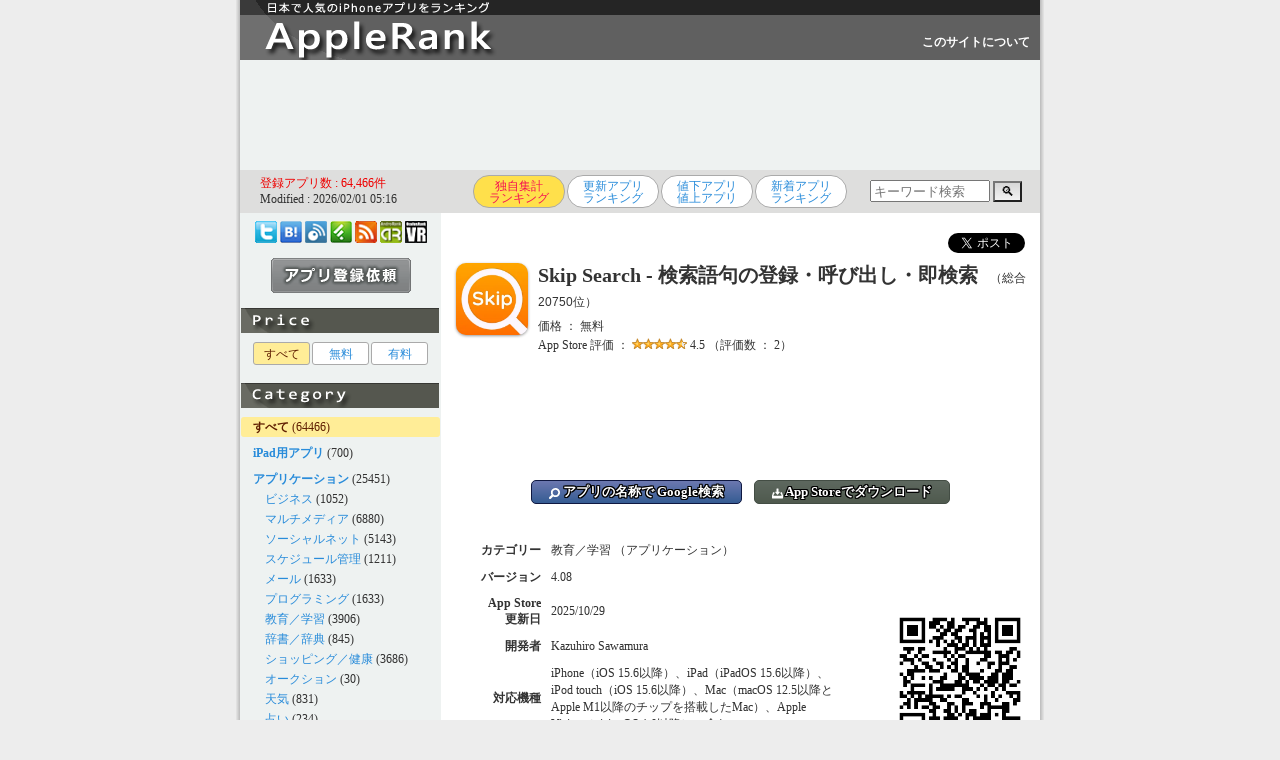

--- FILE ---
content_type: text/html; charset=UTF-8
request_url: https://applerank.com/?id=id620439635
body_size: 36435
content:
<!DOCTYPE HTML PUBLIC "-//W3C//DTD HTML 4.01 Transitional//EN">
<html lang="ja">
<head>
<link rel="canonical" href="https://applerank.com/?id=id620439635">
<meta name="thumbnail" content="https://is1-ssl.mzstatic.com/image/thumb/Purple221/v4/76/98/eb/7698ebbc-4df4-7b97-c11c-ed2763032f93/AppIcon-0-0-1x_U007epad-0-11-0-85-220.png/246x0w.webp">
<!-- Google tag (gtag.js) -->
<script async src="https://www.googletagmanager.com/gtag/js?id=G-YR0CJJP9K5"></script>
<script>
  window.dataLayer = window.dataLayer || [];
  function gtag(){dataLayer.push(arguments);}
  gtag('js', new Date());

  gtag('config', 'G-YR0CJJP9K5');
</script>

	<meta http-equiv="Expires" content="60">
	<meta http-equiv="Content-Style-Type" content="text/css">
	<meta name="robots" content="INDEX,FOLLOW">
	<meta http-equiv="Content-Type" content="text/html; charset=UTF-8">
	<meta http-equiv="Content-Script-Type" content="text/javascript">
	<meta name="keywords" content="Apple,iPhone,iPad,iPad mini,日本語,おすすめアプリ,ゲーム,Video,Audio,Music,Player,ランキング,おすすめ,厳選">
	<meta name="description" content="Skip Searchは片手操作にこだわった検索アプリです。◇◆◇◆ アプリの特徴 ◆◇◆◇● 親指の届く範囲にボタンを配置検索実行ボタンやキーボードを開く/閉じるボタンなど、よく使うボタンは親指の届く範囲に配置しています。● 左手用に変更可能ボタンの配置を左">
	<meta name="author" content="AppleRank">
	<title>iPhoneアプリ「Skip Search - 検索語句の登録・呼び出し・即検索」（教育／学習） - AppleRank（アップルランク）</title>
<link rel="amphtml" href="https://applerank.com/amp.php?id=id620439635&c=all">
    <script type="application/ld+json">
    {
      "@context": "https://schema.org",
      "@type": "Organization",
      "url": "https://applerank.com",
      "logo": "https://applerank.com/applerank_icon192x192.png"
    }
    </script>
	<link rel="alternate" type="application/rss+xml" title="AppleRank（アップルランク）" href="https://applerank.com/applerank.xml">
	<link rel="shortcut icon" href="./favicon.ico">
	<link rel="stylesheet" href="./style_pc.css?20240520" type="text/css">
<script type="text/javascript"><!--
var isWin9X = (navigator.appVersion.toLowerCase().indexOf('windows 98')+1);
var isIE = (navigator.appName.toLowerCase().indexOf('internet explorer')+1?1:0);
var isOpera = (navigator.userAgent.toLowerCase().indexOf('opera')+1?1:0);
if (isOpera) isIE = false;
var isSafari = (navigator.appVersion.toLowerCase().indexOf('safari')+1?1:0);
var isFirefox = (navigator.userAgent.toLowerCase().indexOf('firefox')+1?1:0);
function getScreenSize() {
	var obj = new Object();

	if (!isSafari && !isOpera) {
		obj.x = document.documentElement.clientWidth  || document.body.clientWidth  || document.body.scrollWidth;
		obj.y = document.documentElement.clientHeight || document.body.clientHeight || document.body.scrollHeight;
	}
	else {
		obj.x = window.innerWidth;
		obj.y = window.innerHeight;
	}
	
	obj.mx = parseInt((obj.x)/2);
	obj.my = parseInt((obj.y)/2);

	return obj;
}
function getScrollPosition() {
	var obj = new Object();
 
	obj.x = document.documentElement.scrollLeft || document.body.scrollLeft;
	obj.y = document.documentElement.scrollTop  || document.body.scrollTop;
 
	if (isSafari) {
//		obj.x = document.body.scrollLeft;
//		obj.y = document.body.scrollTop;
	}
	
	return obj;
}
function popimg(imgpath, width, height) {
	if (!popimg.imgNode) {
		if (document.all) {
			popimg.imgNode = document.createElement('img');
			popimg.imgNode.attachEvent('onclick', closeImage);
		} else if (document.implementation) {
			popimg.imgNode = document.createElement('img');
			popimg.imgNode.addEventListener('click', closeImage, true);
		} else {
			return;
		}
	}

	with(popimg) {
		imgNode.setAttribute('src', imgpath);
		imgNode.style.position = 'absolute';
//		imgNode.style.position = 'fixed';
//		imgNode.style.position = 'static';
		if (isFirefox) {
			imgNode.style.left = (getScreenSize().mx + getScrollPosition().x - 240) + "px";
			imgNode.style.top = (((getScreenSize().my)/2) + getScrollPosition().y - 240) + "px";
//			imgNode.style.top = (((getScreenSize().my)/2) + getScrollPosition().y - parseInt((document.documentElement.scrollHeight || document.body.scrollHeight)/4) - 240) + "px";
		} else {
			imgNode.style.left = (getScreenSize().mx + getScrollPosition().x - 240) + "px";
			imgNode.style.top = (((getScreenSize().my)/2) + getScrollPosition().y - 240) + "px";
		}
		imgNode.style.borderColor = '#333333';
		imgNode.style.borderWidth = '10px';
		imgNode.style.borderStyle = 'solid';
		imgNode.style.margin = '0';
		imgNode.style.zindex = 7070;
		imgNode.style.backgroundPosition = 'left top';
		imgNode.style.cursor = 'pointer';
		document.body.appendChild(imgNode);
	}

	function closeImage() {
		if (popimg.imgNode) {
			document.body.removeChild(popimg.imgNode);
			delete popimg.imgNode;
		}
	}
}
function showtext01() {
	document.getElementById("text01").style.position = "static";
	document.getElementById("text01").style.visibility = "visible";
	document.getElementById("text02").style.position = "absolute";
	document.getElementById("text02").style.visibility = "hidden";
	document.getElementById("btn01").style.position = "static";
	document.getElementById("btn01").style.visibility = "visible";
	document.getElementById("btn02").style.position = "absolute";
	document.getElementById("btn02").style.visibility = "hidden";
}
function showtext02() {
	document.getElementById("text01").style.position = "absolute";
	document.getElementById("text01").style.visibility = "hidden";
	document.getElementById("text02").style.position = "static";
	document.getElementById("text02").style.visibility = "visible";
	document.getElementById("btn01").style.position = "absolute";
	document.getElementById("btn01").style.visibility = "hidden";
	document.getElementById("btn02").style.position = "static";
	document.getElementById("btn02").style.visibility = "visible";
}
//-->
</script>
<script type="text/javascript">

  var _gaq = _gaq || [];
  _gaq.push(['_setAccount', 'UA-24742569-1']);
  _gaq.push(['_trackPageview']);

  (function() {
    var ga = document.createElement('script'); ga.type = 'text/javascript'; ga.async = true;
    ga.src = ('https:' == document.location.protocol ? 'https://' : 'http://') + 'stats.g.doubleclick.net/dc.js';
    var s = document.getElementsByTagName('script')[0]; s.parentNode.insertBefore(ga, s);
  })();

</script>
</head>
<body>
<h1>iPhone,iPad iPod touch用アプリをランキング掲載！ レビューを分析して日本で人気のあるiPhoneアプリを見つけられます。</h1>
<center>
<table id="frame-title"><tr><td><a href="./"><img src="./title_pc.gif" alt="AppleRank（アップルランク）"></a>
</td><td id="iine">　</td><td id="plus1"></td><td id="tuite"><a id="white" href="./?m=about">このサイトについて</a></td></tr></table>
<table id="frame-bottom"><tr><td>

<div id="ad-l00">
<script async src="//pagead2.googlesyndication.com/pagead/js/adsbygoogle.js"></script>
<ins class="adsbygoogle"
     style="display:inline-block;width:728px;height:90px"
     data-ad-client="ca-pub-4538284442938848"
     data-ad-slot="4021859633"></ins>
<script>
(adsbygoogle = window.adsbygoogle || []).push({});
</script>
</div>

</td></tr></table>
<table id="frame-top"><tr><td><table><tr><td id="modified"><font color="#ee0000">登録アプリ数 : 64,466件</font><br>Modified : 2026/02/01 05:16</td><td><div id="rank-list"><ul class="page"><li title="iTunes App Storeでの評価に加え、レビューの語句を独自のロジックで分析し、日本で人気のあるアプリを探し出すことができます。"><span>独自集計<br>ランキング</span></li><li title="iTunes App Storeでの更新日が新しい順に表示しています。同じ更新日のアプリは、独自Rankにより人気が高い順に表示しています。"><a href="./?m=upd">更新アプリ<br>ランキング</a></li><li title="iTunes App Storeで最近の値下げ値上がりアプリを独自Rankにより人気が高い順に表示しています。"><a href="./?m=sal">値下アプリ<br>値上アプリ</a></li><li title="当サイトに最近登録されたアプリを独自Rankにより人気順に表示しています。"><a href="./?m=new">新着アプリ<br>ランキング</a></li></ul></div></td><td id="srch">
<style type="text/css">
input:focus:placeholder-shown {color: transparent;}
input:focus::-webkit-input-placeholder {color: transparent;}
input:focus::-moz-placeholder {color: transparent;}
input:focus:-ms-input-placeholder {color: transparent;}
input:focus::-ms-input-placeholder {color: transparent;}
</style>
<div style="width:170px;">
  <form method="POST" action="https://applerank.com/">
    <input type="text" style="width:120px; height:22px;" placeholder="キーワード検索" name="q" size="50">
    <button type="submit" name="m" value="srch" style="background:linear-gradient(to bottom, #d7d7d7,#f3f3f3);" font-size:16px; width:30px; height:24px;">🔍</button>
  </form>
</div>
</td></tr></table>
</td></tr></table>
<table id="frame-main"><tr><td>
<table width="800"><tr><td id="frame-left">
<div align=center id="book-list">
<a href="https://twitter.com/applerank" target="_blank"><img loading="lazy" src="./bm2_twitter.png" width="22" height="22" title="Twitterアカウント @AppleRank"></a> 
<a href="http://b.hatena.ne.jp/entry/s/applerank.com" target="_blank"><img loading="lazy" src="./bm2_hatena.png" width="22" height="22" title="はてなブックマークに登録"></a>
<a href="http://www.inoreader.com/bookmarklet/subscribe/https%3A%2F%2Fapplerank.com%2Fapplerank.xml" target="blank"><img loading="lazy" src="./bm2_inoreader.png" width="22" height="22" title="Inoreaderに登録する"></a>
<a href="https://feedly.com/i/subscription/feed/https://applerank.com/applerank.xml" target="blank"><img loading="lazy" src="./bm2_feedly.png" width="22" height="22" title="feedlyに登録する"></a>
<a href="https://applerank.com/applerank.xml" target="_blank"><img loading="lazy" src="./bm2_rss.png" width="22" height="22" title="更新アプリ人気上位30件"></a> 
<a href="https://androrank.com/"><img loading="lazy" src="./bm2_androrank.png" width="22" height="22" title="AndroRank（アンドロランク）"></a> 
<a href="https://oculusrank.com/"><img loading="lazy" src="./bm2_oculusrank.png" width="22" height="22" title="OculusRank（オキュラスランク）"></a>
</div>
<div align=center id="btn-send"><a href="./?m=send"><img loading="lazy" src="./send00.gif" onMouseOver="this.src='./send01.gif'" onMouseOut="this.src='./send00.gif'"></a></div><img loading="lazy" id="bn" src="./bn_sale_pc.gif">
<div id="cate-list">
<ul class="page"><li><span>すべて</span></li><li><a href="./?s=1">無料</a></li><li><a href="./?s=2">有料</a></li></ul>
</div>
<img loading="lazy" id="bn" src="./bn_cate_pc.gif">
<div id="cate-list">
<div id="select">　<a id="select" href="./?c=all"><b>すべて</b></a> (64466)</div>
<div id="han">　</div>
<div>　<a href="./?c=ipad"><b>iPad用アプリ</b></a> (700)</div>
<div id="han">　</div>
<div>　<a href="./?c=apps"><b>アプリケーション</b></a> (25451)</div>
<div>　　<a href="./?c=1023">ビジネス</a> (1052)</div>
<div>　　<a href="./?c=1033">マルチメディア</a> (6880)</div>
<div>　　<a href="./?c=1063">ソーシャルネット</a> (5143)</div>
<div>　　<a href="./?c=1029">スケジュール管理</a> (1211)</div>
<div>　　<a href="./?c=1026">メール</a> (1633)</div>
<div>　　<a href="./?c=1026">プログラミング</a> (1633)</div>
<div>　　<a href="./?c=1043">教育／学習</a> (3906)</div>
<div>　　<a href="./?c=1053">辞書／辞典</a> (845)</div>
<div>　　<a href="./?c=1073">ショッピング／健康</a> (3686)</div>
<div>　　<a href="./?c=1093">オークション</a> (30)</div>
<div>　　<a href="./?c=1083">天気</a> (831)</div>
<div>　　<a href="./?c=1086">占い</a> (234)</div>
<div id="han">　</div>
<div>　<a href="./?c=game"><b>ゲーム</b></a> (30718)</div>
<div>　　<a href="./?c=2013">アクション</a> (3552)</div>
<div>　　<a href="./?c=2023">アーケード</a> (198)</div>
<div>　　<a href="./?c=2033">アドベンチャー</a> (501)</div>
<div>　　<a href="./?c=2043">カード／パズル</a> (8789)</div>
<div>　　<a href="./?c=2053">シューティング</a> (587)</div>
<div>　　<a href="./?c=2055">スポーツ</a> (1003)</div>
<div>　　<a href="./?c=2063">レース</a> (1062)</div>
<div>　　<a href="./?c=2073">ロールプレイング</a> (1562)</div>
<div>　　<a href="./?c=2083">シミュレーション</a> (2057)</div>
<div>　　<a href="./?c=2093">ストラテジー</a> (281)</div>
<div>　　<a href="./?c=2103">バトルロワイアル</a> (104)</div>
<div>　　<a href="./?c=2113">ダンス／リズム</a> (1077)</div>
<div>　　<a href="./?c=2123">ボードゲーム</a> (807)</div>
<div>　　<a href="./?c=2126">放置ゲーム</a> (1122)</div>
<div>　　<a href="./?c=2133">脱出ゲーム</a> (2151)</div>
<div>　　<a href="./?c=2990">その他のジャンル</a> (5865)</div>
<div id="han">　</div>
<div>　<a href="./?c=else"><b>その他</b></a> (8297)</div>
<div>　　<a href="./?c=9990">未分類</a> (8297)</div>

</div>
<img loading="lazy" id="bn" src="./bn_link_pc.gif">
<div id="link-list">
<!-- google_ad_section_start -->
<ul type="circle">
<li><a target="_blank" href="https://oculusrank.com/" title="Oculus Quest対応のVRゲーム／アプリを紹介しているサイト">OculusRank</a></li>
<li><a target="_blank" href="http://www.appbank.net/" title="おすすめiPhoneアプリやiPadアプリ、アプリの値下げやセール情報、アクセサリを紹介しているサイト">AppBank</a></li>
<li><a target="_blank" href="http://i.meet-i.com/" title="iPhone情報ポータルサイト">meet i（ミートアイ）</a></li>
<li><a target="_blank" href="https://saberlion.com/itnews/" title="iPhoneやAndroidスマートフォン等のガジェット関係やＩＴ関連のニュース・情報をピックアップして紹介">IT関連Newsピックアップ</a></li>
<li><a target="_blank" href="https://gadget-shot.com/" title="AndroidやiPhoneなどのガジェット、Webやツールなど、幅広く紹介していくチームブログ">ガジェットショット</a></li>
<li><a target="_blank" href="http://touchlab.jp/" title="iPhone・iPod touch・iPadのニュース、便利な使い方、アプリとアクセサリのレビューをお届けする情報サイト">Touch Lab（タッチ ラボ）</a></li>
<li><a target="_blank" href="https://webcli.jp/" title="仕事の効率化に役立つWebサービス、デスクトップアプリ、スマホアプリを紹介するサイト">WebCli（ウェブクリ）</a></li>
<!-- <a href="./?m=link"><font color="#dd0000">その他の関連リンク集</font></a>
<li><a target="_blank" href="http://" title="http://">http://</a></li> -->
</ul>
<!-- google_ad_section_end -->
<div id="btn-send"><a href="./?m=send"><img loading="lazy" src="./send00.gif" onMouseOver="this.src='./send01.gif'" onMouseOut="this.src='./send00.gif'"></a></div><div id="qr-list"><img loading="lazy" src="./qr.gif"></div></div>
</td><td id="frame-right"><span></span><div id="page-apps">
<div align=right><table><tr><td style="padding-right:10px;"><a href="https://twitter.com/intent/tweet" class="twitter-share-button" data-show-count="false" data-lang="ja">ツイート</a><script type="text/javascript" src="https://platform.twitter.com/widgets.js" charset="utf-8"></script></td><td></td><td></td></tr></table></div><img loading="lazy" id="icon-d" src="https://is1-ssl.mzstatic.com/image/thumb/Purple221/v4/76/98/eb/7698ebbc-4df4-7b97-c11c-ed2763032f93/AppIcon-0-0-1x_U007epad-0-11-0-85-220.png/246x0w.webp">
<div id="name-d">Skip Search - 検索語句の登録・呼び出し・即検索<span id="rank-d">　（総合 20750位）</span></div>
<div id="sale-d">価格 ： 無料</div>
<div id="rate-d">App Store 評価 ： <img loading="lazy" src="./star/4.5.gif"> 4.5 （評価数 ： 2）</div>
<br>
<div id="ad-d01">
<script async src="https://pagead2.googlesyndication.com/pagead/js/adsbygoogle.js"></script>
<!-- アップル - アプリ１ -->
<ins class="adsbygoogle"
     style="display:inline-block;width:100%;height:70px"
     data-ad-client="ca-pub-4538284442938848"
     data-ad-slot="7584848660"></ins>
<script>
     (adsbygoogle = window.adsbygoogle || []).push({});
</script>
</div>
<br>
<div style="text-align:center;" id="url-d"><a class="btn-base btn-google" target="_blank" href="http://www.google.co.jp/search?q=%22Skip Search - 検索語句の登録・呼び出し・即検索%22+iphone+-site%3Aapplerank.com&hl=ja"><img style="vertical-align:text-bottom; height:11px;" src="./btn_search.svg"> アプリの名称で Google検索</a>　<a class="btn-base btn-store" target="_blank" href="https://apps.apple.com/jp/app/id620439635?mt=8"><img style="vertical-align:text-bottom; height:11px;" src="./btn_download.svg"> App Storeでダウンロード</a></div>
<br clear=left><script type="application/ld+json">
{
  "@context": "https://schema.org/",
  "@type": "Product",
  "name": "Skip Search - 検索語句の登録・呼び出し・即検索",
  "image": [
    "https://is1-ssl.mzstatic.com/image/thumb/Purple221/v4/76/98/eb/7698ebbc-4df4-7b97-c11c-ed2763032f93/AppIcon-0-0-1x_U007epad-0-11-0-85-220.png/246x0w.webp",
    "https://is1-ssl.mzstatic.com/image/thumb/PurpleSource221/v4/f5/0f/c4/f50fc4d2-7d5b-3072-b52a-773ec102bd60/138bcd47-cdd8-485d-8b13-d6a293ea8e12__U30b9_U30e9_U30a4_U30c91.PNG/643x0w.webp"
   ],
  "description": "総合 20750位、価格：無料、ジャンル：教育／学習（アプリケーション）、ダウンロード数：",
  "sku": "id20130327224216104",
  "mpn": "id620439635",
  "brand": {
    "@type": "Brand",
    "name": "Kazuhiro Sawamura"
  },
  "review": {
  	"@type": "Review",
  	"reviewRating": {
  		"@type": "Rating",
  		"ratingValue": "4.5",
  		"worstRating": "0.0",
  		"bestRating": "5.0"
  	},
  	"author": {
  		"@type": "Person",
  		"name": "Store Reviewer"
  	}
  },
  "aggregateRating": {
    "@type": "AggregateRating",
    "bestRating": "5.0",
    "worstRating": "0.0",
    "ratingValue": "4.5",
    "reviewCount": "2"
  },
	"offers": {
		"@type": "Offer",
		"url": "https://applerank.com/?id=id620439635",
		"priceCurrency": "JPY",
		"price": "0",
		"priceValidUntil": "2025/10/29",
		"availability": "InStock"
	}
}
</script>
<br clear=left><table><tr><td>
<table>
<tr><td width="100"><div style="text-align:right; font-weight:bold;" id="cate-d">カテゴリー</div></td><td><div id="cate-d">教育／学習 （アプリケーション）</div></td></tr>
<tr><td width="100"><div style="text-align:right; font-weight:bold;" id="ver-d">バージョン</div></td><td><div id="ver-d">4.08</div></td></tr>
<tr><td width="100"><div style="text-align:right; font-weight:bold;" id="update-d">App Store<br>更新日</td><td><div id="update-d">2025/10/29</div></td></tr>
<tr><td width="100"><div style="text-align:right; font-weight:bold;" id="dev-d">開発者</td><td><div id="dev-d">Kazuhiro Sawamura</div></td></tr>
<tr><td width="100"><div style="text-align:right; font-weight:bold;" id="response-d">対応機種</td><td><div id="response-d">iPhone（iOS 15.6以降）、iPad（iPadOS 15.6以降）、iPod touch（iOS 15.6以降）、Mac（macOS 12.5以降とApple M1以降のチップを搭載したMac）、Apple Vision（visionOS 1.0以降）、含む</div></td></tr>
<tr><td width="100"><div style="text-align:right; font-weight:bold;" id="response-d">対応言語</td><td><div id="response-d"><span style="display:inline-block;"><img loading="lazy" src="/flag-jp" valign="middle" height="12"> 日本語</span>　<span style="display:inline-block;"><img loading="lazy" src="/flag-us" valign="middle" height="12"> 英語</span>　</div></td></tr>
<tr><td width="100"><div style="text-align:right; font-weight:bold;" id="size-d">サイズ</td><td><div id="size-d">7MB</div></td></tr>
<tr><td width="100"><div style="text-align:right; font-weight:bold;" id="dataupdate-d">情報取得日</td><td><div id="dataupdate-d">2026/02/01</div></td></tr>
</table></td><td><img loading="lazy" id="qrcode-d" style="width:150px; height:150px;" src="./qrcode/mk.php?url=https://apps.apple.com/jp/app/id620439635" />
</td></tr>
<tr><td colspan="2">
<br clear-left>
<div style="display:flex;">
  <div style="text-align:right; line-height: 15px;" class="b-label">
    <div style="text-align:right; font-size:9px; line-height:17px;" class="b-label">(評価数)</div>
    <div style="text-align:right;" class="b-label">10</div>
    <div style="text-align:right;" class="b-label">-</div>
    <div style="text-align:right;" class="b-label">-</div>
    <div style="text-align:right;" class="b-label">-</div>
    <div style="text-align:right;" class="b-label">-</div>
    <div style="text-align:right;" class="b-label">5</div>
    <div style="text-align:right;" class="b-label">-</div>
    <div style="text-align:right;" class="b-label">-</div>
    <div style="text-align:right;" class="b-label">-</div>
    <div style="text-align:right;" class="b-label">-</div>
    <div style="text-align:right;" class="b-label">0</div>  
  </div>
  <div class="inner">
    <div style="text-align:center; font-size:11px; line-height:20px;" class="b-label">評価数(左､棒グラフ)、総合順位(右､折れ線グラフ)</div>
    <div style="width:440px; height:150px; height:150px; border:1px solid #333; position:relative; margin-top:3px;" class="b-grapha">
      <hr style="top:15px;" class="b-graph">
      <hr style="top:30px;" class="b-graph">
      <hr style="top:45px;" class="b-graph">
      <hr style="top:60px;" class="b-graph">
      <hr style="top:75px;" class="b-graph">
      <hr style="top:90px;" class="b-graph">
      <hr style="top:105px;" class="b-graph">
      <hr style="top:120px;" class="b-graph">
      <hr style="top:135px;" class="b-graph">
      <div class="b-graph-bar" style="background-color:#ffed97; left:7px; width:30px; height:30px; margin-top:120px;"></div>
      <div style="font-size:10px; font-weight:bold; color:#fff; position: absolute; top:106px; left:0px; width:44px; text-align:center;" class="b-label">2</div>
      <div style="font-size:10px; position: absolute; top:106px; left:0px; width:44px; text-align:center;" class="b-label">2</div>
      <div class="b-graph-bar" style="background-color:#ffed97; left:51px; width:30px; height:30px; margin-top:120px;"></div>
      <div style="font-size:10px; font-weight:bold; color:#fff; position: absolute; top:106px; left:44px; width:44px; text-align:center;" class="b-label">2</div>
      <div style="font-size:10px; position: absolute; top:106px; left:44px; width:44px; text-align:center;" class="b-label">2</div>
      <div class="b-graph-bar" style="background-color:#ffed97; left:95px; width:30px; height:30px; margin-top:120px;"></div>
      <div style="font-size:10px; font-weight:bold; color:#fff; position: absolute; top:106px; left:88px; width:44px; text-align:center;" class="b-label">2</div>
      <div style="font-size:10px; position: absolute; top:106px; left:88px; width:44px; text-align:center;" class="b-label">2</div>
      <div class="b-graph-bar" style="background-color:#ffed97; left:139px; width:30px; height:30px; margin-top:120px;"></div>
      <div style="font-size:10px; font-weight:bold; color:#fff; position: absolute; top:106px; left:132px; width:44px; text-align:center;" class="b-label">2</div>
      <div style="font-size:10px; position: absolute; top:106px; left:132px; width:44px; text-align:center;" class="b-label">2</div>
      <div class="b-graph-bar" style="background-color:#ffed97; left:183px; width:30px; height:30px; margin-top:120px;"></div>
      <div style="font-size:10px; font-weight:bold; color:#fff; position: absolute; top:106px; left:176px; width:44px; text-align:center;" class="b-label">2</div>
      <div style="font-size:10px; position: absolute; top:106px; left:176px; width:44px; text-align:center;" class="b-label">2</div>
      <div class="b-graph-bar" style="background-color:#ffed97; left:227px; width:30px; height:30px; margin-top:120px;"></div>
      <div style="font-size:10px; font-weight:bold; color:#fff; position: absolute; top:106px; left:220px; width:44px; text-align:center;" class="b-label">2</div>
      <div style="font-size:10px; position: absolute; top:106px; left:220px; width:44px; text-align:center;" class="b-label">2</div>
      <div class="b-graph-bar" style="background-color:#ffed97; left:271px; width:30px; height:30px; margin-top:120px;"></div>
      <div style="font-size:10px; font-weight:bold; color:#fff; position: absolute; top:106px; left:264px; width:44px; text-align:center;" class="b-label">2</div>
      <div style="font-size:10px; position: absolute; top:106px; left:264px; width:44px; text-align:center;" class="b-label">2</div>
      <div class="b-graph-bar" style="background-color:#ffed97; left:315px; width:30px; height:30px; margin-top:120px;"></div>
      <div style="font-size:10px; font-weight:bold; color:#fff; position: absolute; top:106px; left:308px; width:44px; text-align:center;" class="b-label">2</div>
      <div style="font-size:10px; position: absolute; top:106px; left:308px; width:44px; text-align:center;" class="b-label">2</div>
      <div class="b-graph-bar" style="background-color:#ffed97; left:359px; width:30px; height:30px; margin-top:120px;"></div>
      <div style="font-size:10px; font-weight:bold; color:#fff; position: absolute; top:106px; left:352px; width:44px; text-align:center;" class="b-label">2</div>
      <div style="font-size:10px; position: absolute; top:106px; left:352px; width:44px; text-align:center;" class="b-label">2</div>
      <div class="b-graph-bar" style="background-color:#ffed97; left:403px; width:30px; height:30px; margin-top:120px;"></div>
      <div style="font-size:10px; font-weight:bold; color:#fff; position: absolute; top:106px; left:396px; width:44px; text-align:center;" class="b-label">2</div>
      <div style="font-size:10px; position: absolute; top:106px; left:396px; width:44px; text-align:center;" class="b-label">2</div>
      <svg style="position: absolute; top:0px; left:0px;" xmlns="http://www.w3.org/2000/svg" viewBox="0 0 440 150" width="440" height="150">
<circle r="3" cx="22" cy="108.75" fill="#dd0000" />
<circle r="3" cx="66" cy="109.5" fill="#dd0000" />
<circle r="3" cx="110" cy="108" fill="#dd0000" />
<circle r="3" cx="154" cy="108.75" fill="#dd0000" />
<circle r="3" cx="198" cy="114" fill="#dd0000" />
<circle r="3" cx="242" cy="115.5" fill="#dd0000" />
<circle r="3" cx="286" cy="114" fill="#dd0000" />
<circle r="3" cx="330" cy="118.5" fill="#dd0000" />
<circle r="3" cx="374" cy="112.5" fill="#dd0000" />
<circle r="3" cx="418" cy="112.5" fill="#dd0000" />
        <polyline points="22, 108.75, 66, 109.5, 110, 108, 154, 108.75, 198, 114, 242, 115.5, 286, 114, 330, 118.5, 374, 112.5, 418, 112.5" fill="none" stroke="#dd0000" stroke-width="2px" />
      </svg>
      <div style="position:absolute; top:150px; padding:2px 0px; left:0px; width:44px; text-align:center;" class="b-label">1/23</div>
      <div style="position:absolute; top:150px; padding:2px 0px; left:44px; width:44px; text-align:center;" class="b-label">1/24</div>
      <div style="position:absolute; top:150px; padding:2px 0px; left:88px; width:44px; text-align:center;" class="b-label">1/25</div>
      <div style="position:absolute; top:150px; padding:2px 0px; left:132px; width:44px; text-align:center;" class="b-label">1/26</div>
      <div style="position:absolute; top:150px; padding:2px 0px; left:176px; width:44px; text-align:center;" class="b-label">1/27</div>
      <div style="position:absolute; top:150px; padding:2px 0px; left:220px; width:44px; text-align:center;" class="b-label">1/28</div>
      <div style="position:absolute; top:150px; padding:2px 0px; left:264px; width:44px; text-align:center;" class="b-label">1/29</div>
      <div style="position:absolute; top:150px; padding:2px 0px; left:308px; width:44px; text-align:center;" class="b-label">1/30</div>
      <div style="position:absolute; top:150px; padding:2px 0px; left:352px; width:44px; text-align:center;" class="b-label">1/31</div>
      <div style="position:absolute; top:150px; padding:2px 0px; left:396px; width:44px; text-align:center;" class="b-label">2/1</div>
    </div>
  
  </div>
  <div style="text-align:left; line-height: 15px;" class="b-label">
    <div style="text-align:left; font-size:9px; line-height:17px;" class="b-label">(順位)</div>
    <div style="text-align:left;" class="b-label">20.6K</div>
    <div style="text-align:left;" class="b-label">-</div>
    <div style="text-align:left;" class="b-label">-</div>
    <div style="text-align:left;" class="b-label">-</div>
    <div style="text-align:left;" class="b-label">-</div>
    <div style="text-align:left;" class="b-label">20.7K</div>
    <div style="text-align:left;" class="b-label">-</div>
    <div style="text-align:left;" class="b-label">-</div>
    <div style="text-align:left;" class="b-label">-</div>
    <div style="text-align:left;" class="b-label">-</div>
    <div style="text-align:left;" class="b-label">20.8K</div>  
  </div>
</div>
</td></tr>
</table>
<br clear=left><span style="color:#dd0000;">※画像をクリックすると拡大します。</span><br>
<img loading="lazy" id="shot" src="https://is1-ssl.mzstatic.com/image/thumb/PurpleSource221/v4/f5/0f/c4/f50fc4d2-7d5b-3072-b52a-773ec102bd60/138bcd47-cdd8-485d-8b13-d6a293ea8e12__U30b9_U30e9_U30a4_U30c91.PNG/643x0w.webp" onClick="popimg('https://is1-ssl.mzstatic.com/image/thumb/PurpleSource221/v4/f5/0f/c4/f50fc4d2-7d5b-3072-b52a-773ec102bd60/138bcd47-cdd8-485d-8b13-d6a293ea8e12__U30b9_U30e9_U30a4_U30c91.PNG/643x0w.webp')"><img loading="lazy" id="shot" src="https://is1-ssl.mzstatic.com/image/thumb/PurpleSource221/v4/2b/5b/a1/2b5ba191-c592-868d-19ea-7d811f45abc0/630373be-21eb-4f2e-a33c-52de1b9f9073__U30b9_U30e9_U30a4_U30c92.PNG/643x0w.webp" onClick="popimg('https://is1-ssl.mzstatic.com/image/thumb/PurpleSource221/v4/2b/5b/a1/2b5ba191-c592-868d-19ea-7d811f45abc0/630373be-21eb-4f2e-a33c-52de1b9f9073__U30b9_U30e9_U30a4_U30c92.PNG/643x0w.webp')"><img loading="lazy" id="shot" src="https://is1-ssl.mzstatic.com/image/thumb/PurpleSource211/v4/f6/8d/db/f68ddb0a-e035-55b7-277d-50c7e0c50cd2/fe832d49-5d09-418f-8107-fbd60dbbaba9__U30b9_U30e9_U30a4_U30c93.PNG/643x0w.webp" onClick="popimg('https://is1-ssl.mzstatic.com/image/thumb/PurpleSource211/v4/f6/8d/db/f68ddb0a-e035-55b7-277d-50c7e0c50cd2/fe832d49-5d09-418f-8107-fbd60dbbaba9__U30b9_U30e9_U30a4_U30c93.PNG/643x0w.webp')"><img loading="lazy" id="shot" src="https://is1-ssl.mzstatic.com/image/thumb/PurpleSource221/v4/4e/78/9c/4e789c38-ecd6-ed15-16ad-234eb5804c87/f884024c-03b6-418c-858e-a1ec582cb91d__U30b9_U30e9_U30a4_U30c94.PNG/643x0w.webp" onClick="popimg('https://is1-ssl.mzstatic.com/image/thumb/PurpleSource221/v4/4e/78/9c/4e789c38-ecd6-ed15-16ad-234eb5804c87/f884024c-03b6-418c-858e-a1ec582cb91d__U30b9_U30e9_U30a4_U30c94.PNG/643x0w.webp')"><img loading="lazy" id="shot" src="https://is1-ssl.mzstatic.com/image/thumb/PurpleSource221/v4/3c/12/93/3c1293de-bd53-69ea-ea5e-4967f76c3f7d/1120d307-1683-4e9e-98ad-d02600b29f8f__U30b9_U30e9_U30a4_U30c95.PNG/643x0w.webp" onClick="popimg('https://is1-ssl.mzstatic.com/image/thumb/PurpleSource221/v4/3c/12/93/3c1293de-bd53-69ea-ea5e-4967f76c3f7d/1120d307-1683-4e9e-98ad-d02600b29f8f__U30b9_U30e9_U30a4_U30c95.PNG/643x0w.webp')"><br clear=left>
<br>
<div style="width:100%; display:inline-block;"></div><div id="label-d">概要</div>
<div id="ad-d02">
<script async src="https://pagead2.googlesyndication.com/pagead/js/adsbygoogle.js"></script>
<!-- アップル - アプリ２ -->
<ins class="adsbygoogle"
     style="display:inline-block;width:300px;height:250px"
     data-ad-client="ca-pub-4538284442938848"
     data-ad-slot="9598751832"></ins>
<script>
     (adsbygoogle = window.adsbygoogle || []).push({});
</script>
</div>
<div id="memo-d" class="kintou"><!-- google_ad_section_start -->
<script type="text/javascript"><!--
function swinfo() {
document.getElementById("sw1").style.display = "inline";
document.getElementById("sw0").style.display = "none";
}
// --></script>
Skip Searchは片手操作にこだわった検索ア&#8207;プリ&#8206;で&#8207;す&#8206;。<br /><br />◇◆◇◆ ア&#8207;プリ&#8206;の特徴 ◆◇◆◇<br /><br />● 親指の届く範囲にボタンを配置<br />検索実行ボタンやキーボードを開く/閉じるボタンなど、よく使うボタンは親指の届く範囲に配置していま&#8207;す&#8206;。<br /><br />● 左手用に変更可能<br />ボタンの配置を左手の親指が届く範囲に変更することができま&#8207;す&#8206;。<br /><br />● よく使う検索語句をボタンとして登録<div id="sw0"><a href="javascript:onClick=swinfo();"><button type="button">続きを表示</button></a></div><div id="sw1" style="display:none;"><br />Web検索で同じ単語を何度も使用することはありませんか？ <br />Skip Searchなら、よく使う検索語句をボタンとして登録しておき、 ワンタップで検索窓に入力することができま&#8207;す&#8206;。 <br /><br />● 検索語句の使用履歴を記録<br />検索で利用した語句の履歴はボタンとして表示され、ワンタップで検索窓に再度入力することができま&#8207;す&#8206;。 <br /><br />● RSSフィードの取得<br />急上昇ワードなどをRSSフィードから取得してボタンとして表示できま&#8207;す&#8206;。 <br /><br />● 内蔵ブラウザ<br />別のブラウザア&#8207;プリ&#8206;を立ち上げるよりも素早く結果を参照することができま&#8207;す&#8206;。 <br />閲覧履歴の記録・ブックマークの登録もできま&#8207;す&#8206;。<br /><br />● URLスキームの割り当て<br />検索実行ボタンには&#8207;、&#8206; タップ(デフォルト)・上スワイプ・横スワイプ・下スワイプに別々のURLスキームの割り当てができるので&#8207;、&#8206; 検索だけでなく、お好みのア&#8207;プリ&#8206;との連携も可能で&#8207;す&#8206;。 <br /><br />● クリップボードのテキストで検索<br />ホーム画面のアイコンを長押しして表示されるメニューから、クリップボードにあるテキストを検索に使用することができま&#8207;す&#8206;。</div><!-- google_ad_section_end --></div>
<br clear=left>
<div style="width:100%; display:inline-block;"></div><div id="label-d">レビュー</div>
<ul id="review" class="kintou">
<li id="review" class="kintou">こんなア&#8207;プリ&#8206;を探してました。 こんなア&#8207;プリ&#8206;をずっと探してました。開発者の方、ありがとうございま&#8207;す&#8206;。検索結果を記録する時スクリーンショットするよりも便利で&#8207;す&#8206;。多くの人にオススメしたいで&#8207;す&#8206;。</li>
<li id="review" class="kintou">とても良いで&#8207;す&#8206;。 広告も少なく<br />とても使い易くて<br />見易いサーチエンジンだと<br />思いま&#8207;す&#8206;。<br />ア&#8207;プリ&#8206;の容量も<br />とても小さいで&#8207;す&#8206;。</li>
<li id="review" class="kintou">near:の動作 以前のバージョンでは「near:」を選択して検索すると、Googleマップが開いた気がしま&#8207;す&#8206;が&#8207;、&#8206;今はGoogleの検索画面がひょうじされて不便で&#8207;す&#8206;。<br />ご対応頂けたら幸いで&#8207;す&#8206;。<br /><br />iOS 7.0.6<br />iPodTouch 5G</li>
</ul>
　<b><a href="./">一覧に戻る</a></b> ※タイトルロゴをクリックしても戻れます。
</div>
</td></tr></table>
</td></tr></table>
<table id="frame-bottom"><tr><td>
<br><br>
</td></tr></table>
<table id="frame-futter"><tr><td>
<br>
<div id="futter">Copyright (C) 2011-2023 AppleRank. All Rights Reserved.</div>
<br>
</td></tr></table>
</center>
</body>
</html>


--- FILE ---
content_type: text/html; charset=utf-8
request_url: https://www.google.com/recaptcha/api2/aframe
body_size: 266
content:
<!DOCTYPE HTML><html><head><meta http-equiv="content-type" content="text/html; charset=UTF-8"></head><body><script nonce="HtDN4M7vr4-D0I7OauS_ow">/** Anti-fraud and anti-abuse applications only. See google.com/recaptcha */ try{var clients={'sodar':'https://pagead2.googlesyndication.com/pagead/sodar?'};window.addEventListener("message",function(a){try{if(a.source===window.parent){var b=JSON.parse(a.data);var c=clients[b['id']];if(c){var d=document.createElement('img');d.src=c+b['params']+'&rc='+(localStorage.getItem("rc::a")?sessionStorage.getItem("rc::b"):"");window.document.body.appendChild(d);sessionStorage.setItem("rc::e",parseInt(sessionStorage.getItem("rc::e")||0)+1);localStorage.setItem("rc::h",'1769900974820');}}}catch(b){}});window.parent.postMessage("_grecaptcha_ready", "*");}catch(b){}</script></body></html>